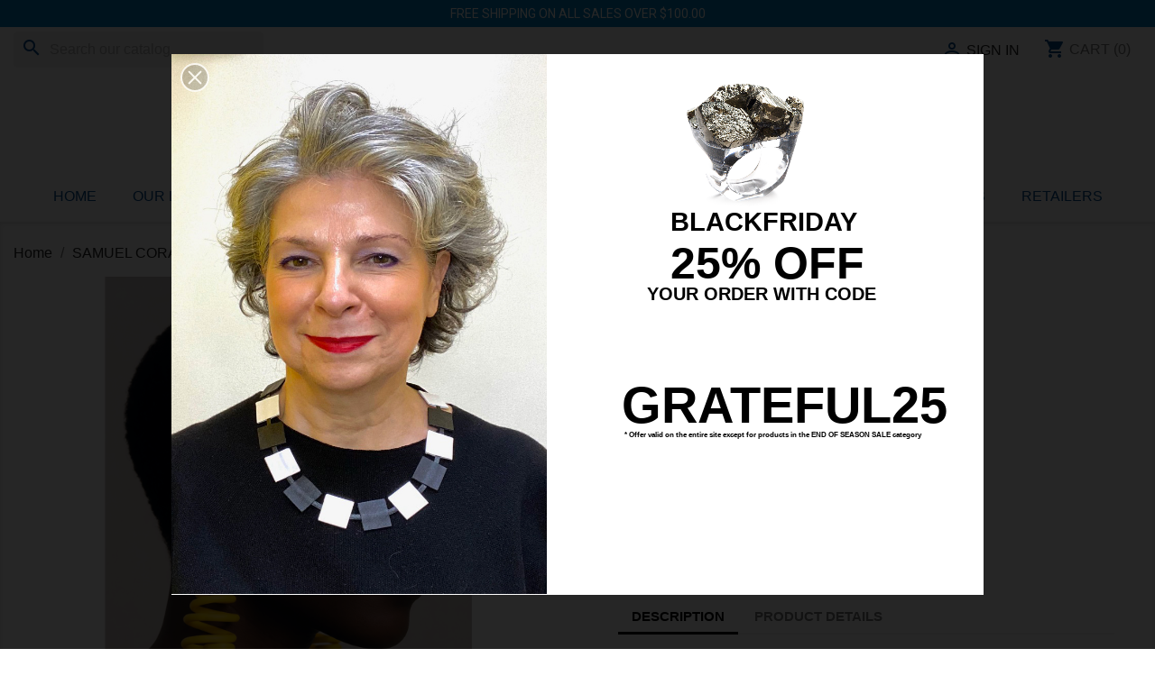

--- FILE ---
content_type: text/html; charset=utf-8
request_url: https://www.boutique.nikaia.com/samuel-coraux-s-earrings/1905-sc-spring-earrings-yellow.html
body_size: 13246
content:
<!doctype html>
<html lang="en">

  <head>
    
      
  <meta charset="utf-8">


  <meta http-equiv="x-ua-compatible" content="ie=edge">



  <link rel="canonical" href="https://www.boutique.nikaia.com/samuel-coraux-s-earrings/1905-sc-spring-earrings-yellow.html">

 <title>SC Spring earrings - yellow   - Nikaia  
</title>
  <meta name="description" content="
  2\&quot; high - SC Spring earrings - yellow  ">
  <meta name="keywords" content="">
        <link rel="canonical" href="https://www.boutique.nikaia.com/samuel-coraux-s-earrings/1905-sc-spring-earrings-yellow.html">
    
        




  <meta name="viewport" content="width=device-width, initial-scale=1">

<script src="https://use.fontawesome.com/c25f34aab1.js"></script>		<link rel="stylesheet" href="https://www.boutique.nikaia.com/themes/classic/assets/cache/theme-9a0c92110.css" media="all">
	
	


        <link rel="preload" href="/modules/creativeelements/views/lib/ceicons/fonts/ceicons.woff2?t6ebnx"
            as="font" type="font/woff2" crossorigin>
                <link rel="preload" href="/modules/creativeelements/views/lib/font-awesome/fonts/fontawesome-webfont.woff2?v=4.7.0"
            as="font" type="font/woff2" crossorigin>
        


  <link rel="icon" type="image/vnd.microsoft.icon" href="https://www.boutique.nikaia.com/img/favicon.ico?1646816407">
  <link rel="shortcut icon" type="image/x-icon" href="https://www.boutique.nikaia.com/img/favicon.ico?1646816407">



  



  

  <script type="text/javascript">
        var LS_Meta = [];
        var adtm_activeLink = {"id":188,"type":"category"};
        var adtm_isToggleMode = false;
        var adtm_menuHamburgerSelector = "#menu-icon, .menu-icon";
        var adtm_stickyOnMobile = false;
        var comment_tab = "3";
        var cpContactToken = "9af507dfc475d392ee9b34ae18afbef0";
        var lgcomments_products_default_display = "3";
        var lgcomments_products_extra_display = "10";
        var module_dir = "\/modules\/lgcomments\/";
        var prestashop = {"cart":{"products":[],"totals":{"total":{"type":"total","label":"Total","amount":0,"value":"$0.00"},"total_including_tax":{"type":"total","label":"Total (tax incl.)","amount":0,"value":"$0.00"},"total_excluding_tax":{"type":"total","label":"Total (tax excl.)","amount":0,"value":"$0.00"}},"subtotals":{"products":{"type":"products","label":"Subtotal","amount":0,"value":"$0.00"},"discounts":null,"shipping":{"type":"shipping","label":"Shipping","amount":0,"value":""},"tax":{"type":"tax","label":"Taxes","amount":0,"value":"$0.00"}},"products_count":0,"summary_string":"0 items","vouchers":{"allowed":1,"added":[]},"discounts":{"0":{"id_cart_rule":"14","id_customer":"0","date_from":"2022-03-09 05:00:00","date_to":"2026-01-01 05:00:00","description":"","quantity":"9924","quantity_per_user":"1","priority":"1","partial_use":"1","code":"WELCOME15","minimum_amount":"0.000000","minimum_amount_tax":"0","minimum_amount_currency":"1","minimum_amount_shipping":"0","country_restriction":"0","carrier_restriction":"0","group_restriction":"1","cart_rule_restriction":"1","product_restriction":"1","shop_restriction":"0","free_shipping":"0","reduction_percent":"15.00","reduction_amount":"0.000000","reduction_tax":"0","reduction_currency":"1","reduction_product":"-2","reduction_exclude_special":"0","gift_product":"0","gift_product_attribute":"0","highlight":"1","active":"1","date_add":"2022-03-09 06:00:01","date_upd":"2025-11-02 15:59:00","id_lang":"1","name":"15% ON YOUR FIRST ORDER","quantity_for_user":1},"2":{"id_cart_rule":"20","id_customer":"0","date_from":"2025-11-06 23:59:00","date_to":"2025-11-30 23:59:00","description":"","quantity":"992","quantity_per_user":"10","priority":"1","partial_use":"0","code":"THANKFUL2025","minimum_amount":"0.000000","minimum_amount_tax":"0","minimum_amount_currency":"1","minimum_amount_shipping":"0","country_restriction":"0","carrier_restriction":"0","group_restriction":"0","cart_rule_restriction":"1","product_restriction":"1","shop_restriction":"0","free_shipping":"0","reduction_percent":"25.00","reduction_amount":"0.000000","reduction_tax":"0","reduction_currency":"1","reduction_product":"-2","reduction_exclude_special":"0","gift_product":"0","gift_product_attribute":"0","highlight":"1","active":"1","date_add":"2025-11-06 13:56:46","date_upd":"2025-11-07 21:24:54","id_lang":"1","name":"BlackFriday 2025 | -25%","quantity_for_user":10}},"minimalPurchase":0,"minimalPurchaseRequired":""},"currency":{"id":1,"name":"US Dollar","iso_code":"USD","iso_code_num":"840","sign":"$"},"customer":{"lastname":null,"firstname":null,"email":null,"birthday":null,"newsletter":null,"newsletter_date_add":null,"optin":null,"website":null,"company":null,"siret":null,"ape":null,"is_logged":false,"gender":{"type":null,"name":null},"addresses":[]},"language":{"name":"English (English)","iso_code":"en","locale":"en-US","language_code":"en-us","is_rtl":"0","date_format_lite":"m\/d\/Y","date_format_full":"m\/d\/Y H:i:s","id":1},"page":{"title":"","canonical":"https:\/\/www.boutique.nikaia.com\/samuel-coraux-s-earrings\/1905-sc-spring-earrings-yellow.html","meta":{"title":"SC Spring earrings - yellow","description":"2\\\" high","keywords":"","robots":"index"},"page_name":"product","body_classes":{"lang-en":true,"lang-rtl":false,"country-US":true,"currency-USD":true,"layout-full-width":true,"page-product":true,"tax-display-disabled":true,"product-id-1905":true,"product-SC Spring earrings - yellow":true,"product-id-category-188":true,"product-id-manufacturer-0":true,"product-id-supplier-0":true,"product-available-for-order":true},"admin_notifications":[]},"shop":{"name":"Nikaia Boutique","logo":"https:\/\/www.boutique.nikaia.com\/img\/boutiquenikaiacom-logo-1646816407.jpg","stores_icon":"https:\/\/www.boutique.nikaia.com\/img\/logo_stores.png","favicon":"https:\/\/www.boutique.nikaia.com\/img\/favicon.ico"},"urls":{"base_url":"https:\/\/www.boutique.nikaia.com\/","current_url":"https:\/\/www.boutique.nikaia.com\/samuel-coraux-s-earrings\/1905-sc-spring-earrings-yellow.html","shop_domain_url":"https:\/\/www.boutique.nikaia.com","img_ps_url":"https:\/\/www.boutique.nikaia.com\/img\/","img_cat_url":"https:\/\/www.boutique.nikaia.com\/img\/c\/","img_lang_url":"https:\/\/www.boutique.nikaia.com\/img\/l\/","img_prod_url":"https:\/\/www.boutique.nikaia.com\/img\/p\/","img_manu_url":"https:\/\/www.boutique.nikaia.com\/img\/m\/","img_sup_url":"https:\/\/www.boutique.nikaia.com\/img\/su\/","img_ship_url":"https:\/\/www.boutique.nikaia.com\/img\/s\/","img_store_url":"https:\/\/www.boutique.nikaia.com\/img\/st\/","img_col_url":"https:\/\/www.boutique.nikaia.com\/img\/co\/","img_url":"https:\/\/www.boutique.nikaia.com\/themes\/classic\/assets\/img\/","css_url":"https:\/\/www.boutique.nikaia.com\/themes\/classic\/assets\/css\/","js_url":"https:\/\/www.boutique.nikaia.com\/themes\/classic\/assets\/js\/","pic_url":"https:\/\/www.boutique.nikaia.com\/upload\/","pages":{"address":"https:\/\/www.boutique.nikaia.com\/address","addresses":"https:\/\/www.boutique.nikaia.com\/addresses","authentication":"https:\/\/www.boutique.nikaia.com\/login","cart":"https:\/\/www.boutique.nikaia.com\/cart","category":"https:\/\/www.boutique.nikaia.com\/index.php?controller=category","cms":"https:\/\/www.boutique.nikaia.com\/index.php?controller=cms","contact":"https:\/\/www.boutique.nikaia.com\/contact-us","discount":"https:\/\/www.boutique.nikaia.com\/discount","guest_tracking":"https:\/\/www.boutique.nikaia.com\/guest-tracking","history":"https:\/\/www.boutique.nikaia.com\/order-history","identity":"https:\/\/www.boutique.nikaia.com\/identity","index":"https:\/\/www.boutique.nikaia.com\/","my_account":"https:\/\/www.boutique.nikaia.com\/my-account","order_confirmation":"https:\/\/www.boutique.nikaia.com\/order-confirmation","order_detail":"https:\/\/www.boutique.nikaia.com\/index.php?controller=order-detail","order_follow":"https:\/\/www.boutique.nikaia.com\/order-follow","order":"https:\/\/www.boutique.nikaia.com\/order","order_return":"https:\/\/www.boutique.nikaia.com\/index.php?controller=order-return","order_slip":"https:\/\/www.boutique.nikaia.com\/credit-slip","pagenotfound":"https:\/\/www.boutique.nikaia.com\/page-not-found","password":"https:\/\/www.boutique.nikaia.com\/password-recovery","pdf_invoice":"https:\/\/www.boutique.nikaia.com\/index.php?controller=pdf-invoice","pdf_order_return":"https:\/\/www.boutique.nikaia.com\/index.php?controller=pdf-order-return","pdf_order_slip":"https:\/\/www.boutique.nikaia.com\/index.php?controller=pdf-order-slip","prices_drop":"https:\/\/www.boutique.nikaia.com\/prices-drop","product":"https:\/\/www.boutique.nikaia.com\/index.php?controller=product","search":"https:\/\/www.boutique.nikaia.com\/search","sitemap":"https:\/\/www.boutique.nikaia.com\/sitemap","stores":"https:\/\/www.boutique.nikaia.com\/stores","supplier":"https:\/\/www.boutique.nikaia.com\/supplier","register":"https:\/\/www.boutique.nikaia.com\/login?create_account=1","order_login":"https:\/\/www.boutique.nikaia.com\/order?login=1"},"alternative_langs":[],"theme_assets":"\/themes\/classic\/assets\/","actions":{"logout":"https:\/\/www.boutique.nikaia.com\/?mylogout="},"no_picture_image":{"bySize":{"small_default":{"url":"https:\/\/www.boutique.nikaia.com\/img\/p\/en-default-small_default.jpg","width":98,"height":98},"cart_default":{"url":"https:\/\/www.boutique.nikaia.com\/img\/p\/en-default-cart_default.jpg","width":125,"height":125},"medium_default":{"url":"https:\/\/www.boutique.nikaia.com\/img\/p\/en-default-medium_default.jpg","width":452,"height":452},"home_default":{"url":"https:\/\/www.boutique.nikaia.com\/img\/p\/en-default-home_default.jpg","width":390,"height":590},"large_default":{"url":"https:\/\/www.boutique.nikaia.com\/img\/p\/en-default-large_default.jpg","width":800,"height":800}},"small":{"url":"https:\/\/www.boutique.nikaia.com\/img\/p\/en-default-small_default.jpg","width":98,"height":98},"medium":{"url":"https:\/\/www.boutique.nikaia.com\/img\/p\/en-default-medium_default.jpg","width":452,"height":452},"large":{"url":"https:\/\/www.boutique.nikaia.com\/img\/p\/en-default-large_default.jpg","width":800,"height":800},"legend":""}},"configuration":{"display_taxes_label":false,"display_prices_tax_incl":false,"is_catalog":false,"show_prices":true,"opt_in":{"partner":false},"quantity_discount":{"type":"discount","label":"Unit discount"},"voucher_enabled":1,"return_enabled":0},"field_required":[],"breadcrumb":{"links":[{"title":"Home","url":"https:\/\/www.boutique.nikaia.com\/"},{"title":"SAMUEL CORAUX","url":"https:\/\/www.boutique.nikaia.com\/6-samuel-coraux"},{"title":"SAMUEL CORAUX'S EARRINGS","url":"https:\/\/www.boutique.nikaia.com\/188-samuel-coraux-s-earrings"},{"title":"SC Spring earrings - yellow","url":"https:\/\/www.boutique.nikaia.com\/samuel-coraux-s-earrings\/1905-sc-spring-earrings-yellow.html"}],"count":4},"link":{"protocol_link":"https:\/\/","protocol_content":"https:\/\/"},"time":1762652676,"static_token":"f3dde3d6221c33b3607562eef9c0ae45","token":"6067c19e9741a40572e53f2c6c550dd3","debug":false};
        var psemailsubscription_subscription = "https:\/\/www.boutique.nikaia.com\/module\/ps_emailsubscription\/subscription";
        var psr_icon_color = "#F19D76";
        var review_controller_link = "https:\/\/www.boutique.nikaia.com\/module\/lgcomments\/reviews";
        var review_controller_name = "index.php?controller=module-lgcomments-reviews";
        var send_successfull_msg = "The review has been correctly sent.";
        var sliderblocks = 4;
        var star_color = "yellow";
        var star_style = "plain";
      </script>



  <meta name="generator" content="Powered by Creative Slider 6.6.9 - Multi-Purpose, Responsive, Parallax, Mobile-Friendly Slider Module for PrestaShop." />
<meta id="cp-meta" name="generator" content="Powered by Creative Popup 1.6.8 - Multi-Purpose, Responsive, Parallax, Mobile-Friendly Popup Module for PrestaShop."><!--[CDATA[
<div class="cp-popup"><form id="cp_3" name="cp_3" class="cp-ps-container fitvidsignore" method="post" action="/4-christina-brampti?page=2&q=Categories-ALL+THE+EARRINGS+by+CHRISTINA+BRAMPTI-ALL+THE+NECKLACES+by+CHRISTINA+BRAMPTI-The+Collection+sorted+by+color%3A+BLACK%5C/RED-The+Collection+sorted+by+color%3A+BLUE+%5C-+TURQUOISE-The+Collection+sorted+by+color%3A+BROWN%2C+BRONZE+%26+GOLD-The+Collection+sorted+by+color%3A+GREEN-The+Collection+sorted+by+color%3A+CHARTREUSE%2C+YELLOW+%26+ORANGE" style="width:900px;height:600px;margin:0 auto;"><div class="cp-slide" data-cp="bgcolor:#ffffff;kenburnsscale:1.2;"><embed src="/modules/creativepopup/views/img/core/skins/noskin/nothumb.png" class="cp-tn" alt="Page thumbnail" /><embed style="top:0px;left:0px;width:416px;height:599px;" class="cp-l" src="https://www.boutique.nikaia.com/img/15_-off.jpg" alt=""><embed style="top:32px;left:570px;width:132px;height:175px;" class="cp-l" src="https://www.boutique.nikaia.com/img/cms/pyrite4.png" alt=""><p style="top:170px;left:553px;font-weight:700;font-size:29px;color:#000000;" class="cp-l">BLACKFRIDAY</p><p style="top:203px;left:553px;font-weight:700;font-size:50px;color:#000000;" class="cp-l">25% OFF</p><div style="top:255px;left:527px;font-weight:700;font-size:20px;color:#000000;line-height:falsepx;" class="cp-l">YOUR ORDER WITH CODE</div><div style="top:357px;left:499px;font-weight:700;font-size:56px;color:#000000;line-height:falsepx;width:299px;height:61px;" class="cp-l">GRATEFUL25</div><p style="top:418px;left:502px;font-weight:700;font-size:8px;color:#000000;" class="cp-l">* Offer valid on the entire site except for products in the END OF SEASON SALE category</p></div></form></div><js>
cpjq("#cp_3").creativePopup({createdWith: '1.6.8', popupVersion: '1.6.8', type: 'popup', skin: 'noskin', popupShowOnTimeout: 1, popupShowOnce: false, popupWidth: 900, popupHeight: 600, repeatDays: 0, skinsPath: '/modules/creativepopup/views/css/core/skins/', plugins: ["popup"]});
</js>
]]-->

    <meta id="js-rcpgtm-tracking-config" data-tracking-data="%7B%22gtm%22%3A%7B%22tracking_id%22%3A%22GTM-K9HQC3C%22%2C%22is_disable_tracking%22%3Afalse%7D%2C%22gua%22%3A%7B%22tracking_id%22%3A%22%22%2C%22site_speed_sample_rate%22%3A1%2C%22is_data_import%22%3Afalse%2C%22is_anonymize_ip%22%3Afalse%2C%22is_user_id%22%3Afalse%2C%22is_link_attribution%22%3Afalse%2C%22cross_domain_list%22%3A%5B%5D%2C%22dimensions%22%3A%7B%22ecomm_prodid%22%3A1%2C%22ecomm_pagetype%22%3A2%2C%22ecomm_totalvalue%22%3A3%2C%22dynx_itemid%22%3A4%2C%22dynx_itemid2%22%3A5%2C%22dynx_pagetype%22%3A6%2C%22dynx_totalvalue%22%3A7%7D%7D%2C%22ga4%22%3A%7B%22tracking_id%22%3A%22G-WKHRCSPFYN%22%2C%22is_data_import%22%3Afalse%7D%2C%22gads%22%3A%7B%22tracking_id%22%3A%22%22%2C%22merchant_id%22%3A%22%22%2C%22conversion_labels%22%3A%7B%22create_account%22%3A%22%22%2C%22product_view%22%3A%22%22%2C%22add_to_cart%22%3A%22%22%2C%22begin_checkout%22%3A%22%22%2C%22purchase%22%3A%22%22%7D%7D%2C%22gfeeds%22%3A%7B%22retail%22%3A%7B%22is_enabled%22%3Afalse%2C%22prefix%22%3A%22%22%2C%22variant%22%3A%22%22%7D%2C%22custom%22%3A%7B%22is_enabled%22%3Afalse%2C%22is_id2%22%3Afalse%2C%22prefix%22%3A%22%22%2C%22variant%22%3A%22%22%7D%7D%2C%22optimize%22%3A%7B%22tracking_id%22%3A%22%22%2C%22is_async%22%3Afalse%2C%22hiding_class_name%22%3A%22optimize-loading%22%2C%22hiding_timeout%22%3A3000%7D%2C%22bing%22%3A%7B%22tracking_id%22%3A%22%22%2C%22feed_prefix%22%3A%22%22%2C%22feed_variant%22%3A%22%22%7D%2C%22facebook%22%3A%7B%22tracking_id%22%3A%22%22%2C%22feed_prefix%22%3A%22%22%2C%22feed_variant%22%3A%22%22%7D%2C%22twitter%22%3A%7B%22tracking_id%22%3A%22%22%7D%2C%22criteo%22%3A%7B%22tracking_id%22%3A%22%22%2C%22feed_prefix%22%3A%22%22%2C%22feed_variant%22%3A%22%22%7D%2C%22context%22%3A%7B%22browser%22%3A%7B%22device_type%22%3A1%7D%2C%22localization%22%3A%7B%22id_country%22%3A21%2C%22country_code%22%3A%22US%22%2C%22id_currency%22%3A1%2C%22currency_code%22%3A%22USD%22%2C%22id_lang%22%3A1%2C%22lang_code%22%3A%22en%22%7D%2C%22page%22%3A%7B%22controller_name%22%3A%22product%22%2C%22products_per_page%22%3A50%2C%22category%22%3A%5B%5D%2C%22search_term%22%3A%22%22%7D%2C%22shop%22%3A%7B%22id_shop%22%3A1%2C%22shop_name%22%3A%22boutique.nikaia.com%22%7D%2C%22tracking_module%22%3A%7B%22module_name%22%3A%22rcpgtagmanager%22%2C%22checkout_module%22%3A%7B%22module%22%3A%22default%22%2C%22controller%22%3A%22order%22%7D%2C%22service_version%22%3A%2217%22%2C%22token%22%3A%22b5c20a0c68636dd5ec128edfc979844a%22%7D%2C%22user%22%3A%5B%5D%7D%7D">
    <script data-keepinline="true" src="/modules/rcpgtagmanager/views/js/hook/trackingClient.bundle.js" async></script>




    
  <meta property="og:type" content="product">
  <meta property="og:url" content="https://www.boutique.nikaia.com/samuel-coraux-s-earrings/1905-sc-spring-earrings-yellow.html">
  <meta property="og:title" content="SC Spring earrings - yellow">
  <meta property="og:site_name" content="Nikaia Boutique">
  <meta property="og:description" content="2\&quot; high">
  <meta property="og:image" content="https://www.boutique.nikaia.com/17800-large_default/sc-spring-earrings-yellow.jpg">
      <meta property="product:pretax_price:amount" content="50">
    <meta property="product:pretax_price:currency" content="USD">
    <meta property="product:price:amount" content="50">
    <meta property="product:price:currency" content="USD">
    
  </head>

  <body id="product" class="lang-en country-us currency-usd layout-full-width page-product tax-display-disabled product-id-1905 product-sc-spring-earrings-yellow product-id-category-188 product-id-manufacturer-0 product-id-supplier-0 product-available-for-order elementor-page elementor-page-1905030101">

    
      
    

    <main>
      
              

      <header id="header">
        
          
  <div class="header-banner">
    

<link href="https://fonts.googleapis.com/css?family=Roboto" rel="stylesheet" type="text/css" media="all">

<link href="https://fonts.googleapis.com/css?family=Hind" rel="stylesheet" type="text/css" media="all">

<link href="https://fonts.googleapis.com/css?family=Maven+Pro" rel="stylesheet" type="text/css" media="all">

<link href="https://fonts.googleapis.com/css?family=Noto+Serif" rel="stylesheet" type="text/css" media="all">

<link href="https://fonts.googleapis.com/css?family=Bitter" rel="stylesheet" type="text/css" media="all">

<link href="https://fonts.googleapis.com/css?family=Forum" rel="stylesheet" type="text/css" media="all">





<div id="ps_banner_ajax">



	

<div id="ps_topbanner_wrapper">

	Free shipping on all sales over $100.00



	


	


</div>



<style>


	header .banner {

		background-color: #0182c6;

	}



	#ps_topbanner_wrapper {

		width: 100%;

		left: 0;

		z-index: 999;

		top: 0;



		height: 30px;

		line-height: 30px;

		background-color: #0182c6;

		font-size: 14px;

		color: #FFFFFF;



		text-align: center;



		
			font-family: 'Roboto', sans-serif;

		
	}



    @media only screen and (max-width:320px) {

        #ps_topbanner_wrapper { font-size: .9em }

    }



	


</style>


    <script>

        window.topBanner = {

            cta_link: '',

            token: '15814518596229b6f3aefa78.04026332',

            front_controller: 'https://www.boutique.nikaia.com/module/topbanner/FrontAjaxTopbanner'

        };

    </script>





</div>


  </div>



  <nav class="header-nav">
    <div class="container">
      <div class="row">
        <div class="hidden-sm-down">
          <div class="col-md-5 col-xs-12">
            <div id="search_widget" class="search-widgets" data-search-controller-url="//www.boutique.nikaia.com/search">
  <form method="get" action="//www.boutique.nikaia.com/search">
    <input type="hidden" name="controller" value="search">
    <i class="material-icons search" aria-hidden="true">search</i>
    <input type="text" name="s" value="" placeholder="Search our catalog" aria-label="Search">
    <i class="material-icons clear" aria-hidden="true">clear</i>
  </form>
</div>

          </div>
          <div class="col-md-7 right-nav">
              <div id="_desktop_user_info">
  <div class="user-info">
          <a
        href="https://www.boutique.nikaia.com/my-account"
        title="Log in to your customer account"
        
      >
        <i class="material-icons">&#xE7FF;</i>
        <span class="hidden-sm-down">Sign in</span>
      </a>
      </div>
</div>
<div id="_desktop_cart">
  <div class="blockcart cart-preview inactive" data-refresh-url="//www.boutique.nikaia.com/module/ps_shoppingcart/ajax">
    <div class="header">
              <i class="material-icons shopping-cart">shopping_cart</i>
        <span class="hidden-sm-down">Cart</span>
        <span class="cart-products-count">(0)</span>
          </div>
  </div>
</div>

          </div>
        </div>
        <div class="hidden-md-up text-sm-center mobile">
          <div class="float-xs-left" id="menu-icon">
            <i class="material-icons d-inline">&#xE5D2;</i>
          </div>
          <div class="float-xs-right" id="_mobile_cart"></div>
          <div class="float-xs-right" id="_mobile_user_info"></div>
          <div class="top-logo" id="_mobile_logo"></div>
          <div class="clearfix"></div>
        </div>
      </div>
    </div>
  </nav>



  <div class="header-top">
    <div class="container">
       <div class="row">
        <div class="col-md-12 hidden-sm-down" id="_desktop_logo">
          
                             <a href="https://www.boutique.nikaia.com/">
                  <img class="logo img-responsive" src="https://www.boutique.nikaia.com/img/boutiquenikaiacom-logo-1646816407.jpg" alt="Nikaia Boutique">
                </a>
                     
        </div>
         <div class="header-top-right col-md-10 col-sm-12 position-static hidden-md-up">
          
        </div> 
      </div>
      <div id="mobile_top_menu_wrapper" class="row hidden-md-up" style="display:none;">
        <div class="js-top-menu mobile" id="_mobile_top_menu"></div>
        <div class="js-top-menu-bottom">
          <div id="_mobile_currency_selector"></div>
          <div id="_mobile_language_selector"></div>
          <div id="_mobile_contact_link"></div>
        </div>
      </div>
    </div>
  </div>
  <!-- MODULE PM_AdvancedTopMenu || Presta-Module.com -->
<div id="_desktop_top_menu" class="adtm_menu_container container-fluid">
	<div id="adtm_menu" data-open-method="1" data-sticky="1" class="" data-active-id="2" data-active-type="category">
		<div id="adtm_menu_inner" class="clearfix advtm_open_on_hover">
			<ul id="menu">
								<li class="li-niveau1 advtm_menu_toggle">
					<a class="a-niveau1 adtm_toggle_menu_button"><span class="advtm_menu_span adtm_toggle_menu_button_text">Menu</span></a>
				</li>
																		
																																	<li class="li-niveau1 advtm_menu_1 menuHaveNoMobileSubMenu">
													<a href="https://boutique.nikaia.com/" title="Home"  class=" a-niveau1" ><span class="advtm_menu_span advtm_menu_span_1">Home</span></a>																</li>
																			
																																																								<li class="li-niveau1 advtm_menu_2 sub">
													<a href="#" title="Our lines"  class="adtm_unclickable a-niveau1" ><span class="advtm_menu_span advtm_menu_span_2">Our lines</span></a>																	<div class="adtm_sub">
													<table class="columnWrapTable">
							<tr>
																							
																<td class="adtm_column_wrap_td advtm_column_wrap_td_1">
									<div class="adtm_column_wrap advtm_column_wrap_1">
																			<div class="adtm_column_wrap_sizer">&nbsp;</div>
																																																												<div class="adtm_column adtm_column_1">
																																		<span class="column_wrap_title">
																									<a href="https://www.boutique.nikaia.com/4-christina-brampti" title="CHRISTINA BRAMPTI"  class=""  data-type="category" data-id="4">CHRISTINA BRAMPTI</a>																							</span>
																																																									</div>
																																																																																	<div class="adtm_column adtm_column_2">
																																		<span class="column_wrap_title">
																									<a href="https://www.boutique.nikaia.com/282-lydia-bremer-dutch-jewelry" title="LYDIA BREMER DUTCH JEWELRY"  class=""  data-type="category" data-id="282">LYDIA BREMER DUTCH JEWELRY</a>																							</span>
																																																									</div>
																																																																																	<div class="adtm_column adtm_column_4">
																																		<span class="column_wrap_title">
																									<a href="https://www.boutique.nikaia.com/271-nat-s-favorite-designs" title="NAT'S FAVORITE DESIGNS"  class=""  data-type="category" data-id="271">NAT'S FAVORITE DESIGNS</a>																							</span>
																																																									</div>
																																																																																	<div class="adtm_column adtm_column_17">
																																		<span class="column_wrap_title">
																									<a href="https://www.boutique.nikaia.com/361-dora-haralambaki" title="DORA HARALAMBAKI"  class=""  data-type="category" data-id="361">DORA HARALAMBAKI</a>																							</span>
																																																									</div>
																																																</div>
								</td>
																															
																<td class="adtm_column_wrap_td advtm_column_wrap_td_2">
									<div class="adtm_column_wrap advtm_column_wrap_2">
																			<div class="adtm_column_wrap_sizer">&nbsp;</div>
																																																												<div class="adtm_column adtm_column_5">
																																		<span class="column_wrap_title">
																									<a href="https://www.boutique.nikaia.com/6-samuel-coraux" title="SAMUEL CORAUX"  class=""  data-type="category" data-id="6">SAMUEL CORAUX</a>																							</span>
																																																									</div>
																																																																																	<div class="adtm_column adtm_column_20">
																																		<span class="column_wrap_title">
																									<a href="https://www.boutique.nikaia.com/392-francine-bramli-paris" title="FRANCINE BRAMLI PARIS"  class=""  data-type="category" data-id="392">FRANCINE BRAMLI PARIS</a>																							</span>
																																																									</div>
																																																																																	<div class="adtm_column adtm_column_6">
																																		<span class="column_wrap_title">
																									<a href="https://www.boutique.nikaia.com/8-sandrine-giraud-creations" title="SANDRINE GIRAUD CREATIONS"  class=""  data-type="category" data-id="8">SANDRINE GIRAUD CREATIONS</a>																							</span>
																																																									</div>
																																																																																	<div class="adtm_column adtm_column_8">
																																		<span class="column_wrap_title">
																									<a href="https://www.boutique.nikaia.com/10-just-in-the-latest-designs" title="JUST IN - THE LATEST DESIGNS"  class=""  data-type="category" data-id="10">JUST IN - THE LATEST DESIGNS</a>																							</span>
																																																									</div>
																																																																																	<div class="adtm_column adtm_column_16">
																																		<span class="column_wrap_title">
																									<a href="https://www.boutique.nikaia.com/320-iskin-jewelry" title="ISKIN JEWELRY"  class=""  data-type="category" data-id="320">ISKIN JEWELRY</a>																							</span>
																																																									</div>
																																																</div>
								</td>
																															
																<td class="adtm_column_wrap_td advtm_column_wrap_td_3">
									<div class="adtm_column_wrap advtm_column_wrap_3">
																			<div class="adtm_column_wrap_sizer">&nbsp;</div>
																																																												<div class="adtm_column adtm_column_9">
																																		<span class="column_wrap_title">
																									<a href="https://www.boutique.nikaia.com/5-laurent-guillot-lucite" title="LAURENT GUILLOT LUCITE"  class=""  data-type="category" data-id="5">LAURENT GUILLOT LUCITE</a>																							</span>
																																																									</div>
																																																																																	<div class="adtm_column adtm_column_11">
																																		<span class="column_wrap_title">
																									<a href="https://www.boutique.nikaia.com/7-thierry-joo-enamel" title="THIERRY JOO ENAMEL"  class=""  data-type="category" data-id="7">THIERRY JOO ENAMEL</a>																							</span>
																																																									</div>
																																																																																	<div class="adtm_column adtm_column_18">
																																		<span class="column_wrap_title">
																									<a href="https://www.boutique.nikaia.com/376-peneloppe-the-other-lucite-collection-from-modena" title="PENELOPPE"  class=""  data-type="category" data-id="376">PENELOPPE</a>																							</span>
																																																									</div>
																																																																																	<div class="adtm_column adtm_column_19">
																																		<span class="column_wrap_title">
																									<a href="https://www.boutique.nikaia.com/382-7pm-leather-jewelry" title="7PM LEATHER JEWELRY"  class=""  data-type="category" data-id="382">7PM LEATHER JEWELRY</a>																							</span>
																																																									</div>
																																																</div>
								</td>
																															
																<td class="adtm_column_wrap_td advtm_column_wrap_td_4">
									<div class="adtm_column_wrap advtm_column_wrap_4">
																			<div class="adtm_column_wrap_sizer">&nbsp;</div>
																																																												<div class="adtm_column adtm_column_13">
																																		<span class="column_wrap_title">
																									<a href="https://www.boutique.nikaia.com/281-tzuri-gueta-silicone-jewelry" title="TZURI GUETA SILICONE JEWELRY"  class=""  data-type="category" data-id="281">TZURI GUETA SILICONE JEWELRY</a>																							</span>
																																																									</div>
																																																																																	<div class="adtm_column adtm_column_14">
																																		<span class="column_wrap_title">
																									<a href="https://www.boutique.nikaia.com/270-nikaia-s-private-label-ring-collection" title="NIKAIA'S PRIVATE LABEL RING COLLECTION"  class=""  data-type="category" data-id="270">NIKAIA'S PRIVATE LABEL RING COLLECTION</a>																							</span>
																																																									</div>
																																																																																	<div class="adtm_column adtm_column_15">
																																		<span class="column_wrap_title">
																									<a href="https://www.boutique.nikaia.com/225-great-deals-special-feature-gift-certificates" title="GREAT DEALS, SPECIAL FEATURE, &amp; GIFT CERTIFICATES"  class=""  data-type="category" data-id="225">GREAT DEALS, SPECIAL FEATURE, &amp; GIFT CERTIFICATES</a>																							</span>
																																																									</div>
																																																</div>
								</td>
																						</tr>
						</table>
												</div>
										</li>
																			
																																	<li class="li-niveau1 advtm_menu_3 menuHaveNoMobileSubMenu">
													<a href="https://www.boutique.nikaia.com/module/lgcomments/reviews" title="CUSTOMER REVIEWS"  class=" a-niveau1" ><span class="advtm_menu_span advtm_menu_span_3">CUSTOMER REVIEWS</span></a>																</li>
																			
																																	<li class="li-niveau1 advtm_menu_8 menuHaveNoMobileSubMenu">
													<a href="https://www.boutique.nikaia.com/233-end-of-season-sale" title="END OF SEASON SALE"  class=" a-niveau1"  data-type="category" data-id="233"><span class="advtm_menu_span advtm_menu_span_8">END OF SEASON SALE</span></a>																</li>
																			
																																	<li class="li-niveau1 advtm_menu_6 menuHaveNoMobileSubMenu">
													<a href="https://www.boutique.nikaia.com/content/9-wall-of-femmes" title="WALL OF FEMMES"  class=" a-niveau1"  data-type="cms" data-id="9"><span class="advtm_menu_span advtm_menu_span_6">WALL OF FEMMES</span></a>																</li>
																			
																																	<li class="li-niveau1 advtm_menu_5 menuHaveNoMobileSubMenu">
													<a href="https://www.boutique.nikaia.com/271-nat-s-favorite-designs" title="NAT'S FAVORITE DESIGNS"  class=" a-niveau1"  data-type="category" data-id="271"><span class="advtm_menu_span advtm_menu_span_5">NAT'S FAVORITE DESIGNS</span></a>																</li>
																			
																																	<li class="li-niveau1 advtm_menu_7 menuHaveNoMobileSubMenu">
													<a href="https://store.nikaia.com/" title="RETAILERS"  class=" a-niveau1" ><span class="advtm_menu_span advtm_menu_span_7">RETAILERS</span></a>																</li>
												</ul>
		</div>
	</div>
</div>
<!-- /MODULE PM_AdvancedTopMenu || Presta-Module.com -->


        
      </header>

      
        
<aside id="notifications">
  <div class="container">
    
    
    
      </div>
</aside>
      

      <section id="wrapper">
        
        <div class="container">
          
            <nav data-depth="4" class="breadcrumb hidden-sm-down">
  <ol itemscope itemtype="http://schema.org/BreadcrumbList">
    
              
          <li itemprop="itemListElement" itemscope itemtype="http://schema.org/ListItem">
            <a itemprop="item" href="https://www.boutique.nikaia.com/">
              <span itemprop="name">Home</span>
            </a>
            <meta itemprop="position" content="1">
          </li>
        
              
          <li itemprop="itemListElement" itemscope itemtype="http://schema.org/ListItem">
            <a itemprop="item" href="https://www.boutique.nikaia.com/6-samuel-coraux">
              <span itemprop="name">SAMUEL CORAUX</span>
            </a>
            <meta itemprop="position" content="2">
          </li>
        
              
          <li itemprop="itemListElement" itemscope itemtype="http://schema.org/ListItem">
            <a itemprop="item" href="https://www.boutique.nikaia.com/188-samuel-coraux-s-earrings">
              <span itemprop="name">SAMUEL CORAUX&#039;S EARRINGS</span>
            </a>
            <meta itemprop="position" content="3">
          </li>
        
              
          <li itemprop="itemListElement" itemscope itemtype="http://schema.org/ListItem">
            <a itemprop="item" href="https://www.boutique.nikaia.com/samuel-coraux-s-earrings/1905-sc-spring-earrings-yellow.html">
              <span itemprop="name">SC Spring earrings - yellow</span>
            </a>
            <meta itemprop="position" content="4">
          </li>
        
          
  </ol>
</nav>
          

          

          
  <div id="content-wrapper">
    
    

  <section id="main" itemscope itemtype="https://schema.org/Product">
    <meta itemprop="url" content="https://www.boutique.nikaia.com/samuel-coraux-s-earrings/1905-sc-spring-earrings-yellow.html">

    <div class="row">
      <div class="col-md-6">
        
          <section class="page-content" id="content">
            
              <!-- @todo: use include file='catalog/_partials/product-flags.tpl'} -->
              
                <ul class="product-flags">
                                  </ul>
              

              
                <div class="images-container">
  
    <div class="product-cover">
              <img class="js-qv-product-cover" src="https://www.boutique.nikaia.com/17800-large_default/sc-spring-earrings-yellow.jpg" alt="" title="" style="width:100%;" itemprop="image">
        <div class="layer hidden-sm-down" data-toggle="modal" data-target="#product-modal">
          <i class="material-icons zoom-in">&#xE8FF;</i>
        </div>
          </div>
  

  
    <div class="js-qv-mask mask">
      <ul class="product-images js-qv-product-images">
                  <li class="thumb-container">
            <img
              class="thumb js-thumb "
              data-image-medium-src="https://www.boutique.nikaia.com/2021-medium_default/sc-spring-earrings-yellow.jpg"
              data-image-large-src="https://www.boutique.nikaia.com/2021-large_default/sc-spring-earrings-yellow.jpg"
              src="https://www.boutique.nikaia.com/2021-home_default/sc-spring-earrings-yellow.jpg"
              alt=""
              title=""
              width="100"
              itemprop="image"
            >
          </li>
                  <li class="thumb-container">
            <img
              class="thumb js-thumb  selected "
              data-image-medium-src="https://www.boutique.nikaia.com/17800-medium_default/sc-spring-earrings-yellow.jpg"
              data-image-large-src="https://www.boutique.nikaia.com/17800-large_default/sc-spring-earrings-yellow.jpg"
              src="https://www.boutique.nikaia.com/17800-home_default/sc-spring-earrings-yellow.jpg"
              alt=""
              title=""
              width="100"
              itemprop="image"
            >
          </li>
              </ul>
    </div>
  
</div>

              
              <div class="scroll-box-arrows">
                <i class="material-icons left">&#xE314;</i>
                <i class="material-icons right">&#xE315;</i>
              </div>

            
          </section>
        
        </div>
        <div class="col-md-6">
          
            
              <h1 class="h1" itemprop="name">SC Spring earrings - yellow</h1>
            
          
          
              <div class="product-prices">
    
          

    
      <div
        class="product-price h5 "
        itemprop="offers"
        itemscope
        itemtype="https://schema.org/Offer"
      >
        <link itemprop="availability" href="https://schema.org/InStock"/>
        <meta itemprop="priceCurrency" content="USD">

        <div class="current-price">
          <span itemprop="price" content="50">$50.00</span>

                  </div>

        
                  
      </div>
    

    
          

    
          

    
          

    

    <div class="tax-shipping-delivery-label">
            
      
                        </div>
  </div>
          

          <div class="product-information">
            
              <div id="product-description-short-1905" itemprop="description"><p>2\" high</p></div>
            

            
            <div class="product-actions">
              
                <form action="https://www.boutique.nikaia.com/cart" method="post" id="add-to-cart-or-refresh">
                  <input type="hidden" name="token" value="f3dde3d6221c33b3607562eef9c0ae45">
                  <input type="hidden" name="id_product" value="1905" id="product_page_product_id">
                  <input type="hidden" name="id_customization" value="0" id="product_customization_id">

                  
                    <div class="product-variants">
  </div>
                  

                  
                                      

                  
                    <section class="product-discounts">
  </section>
                  

                  
                    <div class="product-add-to-cart">
      <span class="control-label">Quantity</span>

    
      <div class="product-quantity clearfix">
        <div class="qty">
          <input
            type="number"
            name="qty"
            id="quantity_wanted"
            value="1"
            class="input-group"
            min="1"
            aria-label="Quantity"
          >
        </div>

        <div class="add">
          <button
            class="btn btn-primary add-to-cart"
            data-button-action="add-to-cart"
            type="submit"
                      >
            <i class="material-icons shopping-cart">&#xE547;</i>
            Add to cart
          </button>
        </div>

        
      </div>
    

    
      <span id="product-availability">
              </span>
    

    
      <p class="product-minimal-quantity">
              </p>
    
  </div>
                  

                  
                    <div class="product-additional-info">
  

      <div class="social-sharing">
      <span>Share</span>
      <ul>
                  <li class="facebook icon-gray"><a href="https://www.facebook.com/sharer.php?u=https%3A%2F%2Fwww.boutique.nikaia.com%2Fsamuel-coraux-s-earrings%2F1905-sc-spring-earrings-yellow.html" class="text-hide" title="Share" target="_blank">Share</a></li>
                  <li class="twitter icon-gray"><a href="https://twitter.com/intent/tweet?text=SC+Spring+earrings+-+yellow https%3A%2F%2Fwww.boutique.nikaia.com%2Fsamuel-coraux-s-earrings%2F1905-sc-spring-earrings-yellow.html" class="text-hide" title="Tweet" target="_blank">Tweet</a></li>
                  <li class="pinterest icon-gray"><a href="https://www.pinterest.com/pin/create/button/?url=https%3A%2F%2Fwww.boutique.nikaia.com%2Fsamuel-coraux-s-earrings%2F1905-sc-spring-earrings-yellow.html/&amp;media=https%3A%2F%2Fwww.boutique.nikaia.com%2F17800%2Fsc-spring-earrings-yellow.jpg&amp;description=SC+Spring+earrings+-+yellow" class="text-hide" title="Pinterest" target="_blank">Pinterest</a></li>
              </ul>
    </div>
  

</div>
                  

                                    
                </form>
              

            </div>

            
              
            

            
              <div class="tabs">
                <ul class="nav nav-tabs" role="tablist">
                                      <li class="nav-item">
                       <a
                         class="nav-link active"
                         data-toggle="tab"
                         href="#description"
                         role="tab"
                         aria-controls="description"
                          aria-selected="true">Description</a>
                    </li>
                                    <li class="nav-item">
                    <a
                      class="nav-link"
                      data-toggle="tab"
                      href="#product-details"
                      role="tab"
                      aria-controls="product-details"
                      >Product Details</a>
                  </li>
                                                    </ul>

                <div class="tab-content" id="tab-content">
                 <div class="tab-pane fade in active" id="description" role="tabpanel">
                   
                     <div class="product-description"><p>Spiral coiled rubber "cone" earrings</p>
<p>Size varies, approximately 2" high from base of French hook</p>
<p>1/8" diameter coiled rubber tube</p></div>
                   
                 </div>

                 
                   <div class="tab-pane fade"
     id="product-details"
     data-product="{&quot;id_shop_default&quot;:&quot;1&quot;,&quot;id_manufacturer&quot;:&quot;0&quot;,&quot;id_supplier&quot;:&quot;0&quot;,&quot;reference&quot;:&quot;&quot;,&quot;is_virtual&quot;:&quot;0&quot;,&quot;delivery_in_stock&quot;:&quot;&quot;,&quot;delivery_out_stock&quot;:&quot;&quot;,&quot;id_category_default&quot;:&quot;188&quot;,&quot;on_sale&quot;:&quot;0&quot;,&quot;online_only&quot;:&quot;0&quot;,&quot;ecotax&quot;:0,&quot;minimal_quantity&quot;:&quot;1&quot;,&quot;low_stock_threshold&quot;:null,&quot;low_stock_alert&quot;:&quot;0&quot;,&quot;price&quot;:&quot;$50.00&quot;,&quot;unity&quot;:&quot;&quot;,&quot;unit_price_ratio&quot;:&quot;0.000000&quot;,&quot;additional_shipping_cost&quot;:&quot;0.000000&quot;,&quot;customizable&quot;:&quot;0&quot;,&quot;text_fields&quot;:&quot;0&quot;,&quot;uploadable_files&quot;:&quot;0&quot;,&quot;redirect_type&quot;:&quot;301-category&quot;,&quot;id_type_redirected&quot;:&quot;0&quot;,&quot;available_for_order&quot;:&quot;1&quot;,&quot;available_date&quot;:&quot;0000-00-00&quot;,&quot;show_condition&quot;:&quot;0&quot;,&quot;condition&quot;:&quot;new&quot;,&quot;show_price&quot;:&quot;1&quot;,&quot;indexed&quot;:&quot;1&quot;,&quot;visibility&quot;:&quot;both&quot;,&quot;cache_default_attribute&quot;:&quot;0&quot;,&quot;advanced_stock_management&quot;:&quot;0&quot;,&quot;date_add&quot;:&quot;2019-08-17 01:55:40&quot;,&quot;date_upd&quot;:&quot;2025-11-06 11:18:12&quot;,&quot;pack_stock_type&quot;:&quot;0&quot;,&quot;meta_description&quot;:&quot;&quot;,&quot;meta_keywords&quot;:&quot;&quot;,&quot;meta_title&quot;:&quot;&quot;,&quot;link_rewrite&quot;:&quot;sc-spring-earrings-yellow&quot;,&quot;name&quot;:&quot;SC Spring earrings - yellow&quot;,&quot;description&quot;:&quot;&lt;p&gt;Spiral coiled rubber \&quot;cone\&quot; earrings&lt;\/p&gt;\n&lt;p&gt;Size varies, approximately 2\&quot; high from base of French hook&lt;\/p&gt;\n&lt;p&gt;1\/8\&quot; diameter coiled rubber tube&lt;\/p&gt;&quot;,&quot;description_short&quot;:&quot;&lt;p&gt;2\\\&quot; high&lt;\/p&gt;&quot;,&quot;available_now&quot;:&quot;&quot;,&quot;available_later&quot;:&quot;&quot;,&quot;id&quot;:1905,&quot;id_product&quot;:1905,&quot;out_of_stock&quot;:0,&quot;new&quot;:0,&quot;id_product_attribute&quot;:&quot;0&quot;,&quot;quantity_wanted&quot;:1,&quot;extraContent&quot;:[],&quot;allow_oosp&quot;:true,&quot;category&quot;:&quot;samuel-coraux-s-earrings&quot;,&quot;category_name&quot;:&quot;SAMUEL CORAUX&#039;S EARRINGS&quot;,&quot;link&quot;:&quot;https:\/\/www.boutique.nikaia.com\/samuel-coraux-s-earrings\/1905-sc-spring-earrings-yellow.html&quot;,&quot;attribute_price&quot;:0,&quot;price_tax_exc&quot;:50,&quot;price_without_reduction&quot;:50,&quot;reduction&quot;:0,&quot;specific_prices&quot;:[],&quot;quantity&quot;:80,&quot;quantity_all_versions&quot;:80,&quot;id_image&quot;:&quot;en-default&quot;,&quot;features&quot;:[],&quot;attachments&quot;:[],&quot;virtual&quot;:0,&quot;pack&quot;:0,&quot;packItems&quot;:[],&quot;nopackprice&quot;:0,&quot;customization_required&quot;:false,&quot;rate&quot;:0,&quot;tax_name&quot;:&quot;&quot;,&quot;ecotax_rate&quot;:0,&quot;unit_price&quot;:&quot;&quot;,&quot;customizations&quot;:{&quot;fields&quot;:[]},&quot;id_customization&quot;:0,&quot;is_customizable&quot;:false,&quot;show_quantities&quot;:false,&quot;quantity_label&quot;:&quot;Items&quot;,&quot;quantity_discounts&quot;:[],&quot;customer_group_discount&quot;:0,&quot;images&quot;:[{&quot;bySize&quot;:{&quot;small_default&quot;:{&quot;url&quot;:&quot;https:\/\/www.boutique.nikaia.com\/2021-small_default\/sc-spring-earrings-yellow.jpg&quot;,&quot;width&quot;:98,&quot;height&quot;:98},&quot;cart_default&quot;:{&quot;url&quot;:&quot;https:\/\/www.boutique.nikaia.com\/2021-cart_default\/sc-spring-earrings-yellow.jpg&quot;,&quot;width&quot;:125,&quot;height&quot;:125},&quot;medium_default&quot;:{&quot;url&quot;:&quot;https:\/\/www.boutique.nikaia.com\/2021-medium_default\/sc-spring-earrings-yellow.jpg&quot;,&quot;width&quot;:452,&quot;height&quot;:452},&quot;home_default&quot;:{&quot;url&quot;:&quot;https:\/\/www.boutique.nikaia.com\/2021-home_default\/sc-spring-earrings-yellow.jpg&quot;,&quot;width&quot;:390,&quot;height&quot;:590},&quot;large_default&quot;:{&quot;url&quot;:&quot;https:\/\/www.boutique.nikaia.com\/2021-large_default\/sc-spring-earrings-yellow.jpg&quot;,&quot;width&quot;:800,&quot;height&quot;:800}},&quot;small&quot;:{&quot;url&quot;:&quot;https:\/\/www.boutique.nikaia.com\/2021-small_default\/sc-spring-earrings-yellow.jpg&quot;,&quot;width&quot;:98,&quot;height&quot;:98},&quot;medium&quot;:{&quot;url&quot;:&quot;https:\/\/www.boutique.nikaia.com\/2021-medium_default\/sc-spring-earrings-yellow.jpg&quot;,&quot;width&quot;:452,&quot;height&quot;:452},&quot;large&quot;:{&quot;url&quot;:&quot;https:\/\/www.boutique.nikaia.com\/2021-large_default\/sc-spring-earrings-yellow.jpg&quot;,&quot;width&quot;:800,&quot;height&quot;:800},&quot;legend&quot;:&quot;&quot;,&quot;id_image&quot;:&quot;2021&quot;,&quot;cover&quot;:null,&quot;position&quot;:&quot;1&quot;,&quot;associatedVariants&quot;:[]},{&quot;bySize&quot;:{&quot;small_default&quot;:{&quot;url&quot;:&quot;https:\/\/www.boutique.nikaia.com\/17800-small_default\/sc-spring-earrings-yellow.jpg&quot;,&quot;width&quot;:98,&quot;height&quot;:98},&quot;cart_default&quot;:{&quot;url&quot;:&quot;https:\/\/www.boutique.nikaia.com\/17800-cart_default\/sc-spring-earrings-yellow.jpg&quot;,&quot;width&quot;:125,&quot;height&quot;:125},&quot;medium_default&quot;:{&quot;url&quot;:&quot;https:\/\/www.boutique.nikaia.com\/17800-medium_default\/sc-spring-earrings-yellow.jpg&quot;,&quot;width&quot;:452,&quot;height&quot;:452},&quot;home_default&quot;:{&quot;url&quot;:&quot;https:\/\/www.boutique.nikaia.com\/17800-home_default\/sc-spring-earrings-yellow.jpg&quot;,&quot;width&quot;:390,&quot;height&quot;:590},&quot;large_default&quot;:{&quot;url&quot;:&quot;https:\/\/www.boutique.nikaia.com\/17800-large_default\/sc-spring-earrings-yellow.jpg&quot;,&quot;width&quot;:800,&quot;height&quot;:800}},&quot;small&quot;:{&quot;url&quot;:&quot;https:\/\/www.boutique.nikaia.com\/17800-small_default\/sc-spring-earrings-yellow.jpg&quot;,&quot;width&quot;:98,&quot;height&quot;:98},&quot;medium&quot;:{&quot;url&quot;:&quot;https:\/\/www.boutique.nikaia.com\/17800-medium_default\/sc-spring-earrings-yellow.jpg&quot;,&quot;width&quot;:452,&quot;height&quot;:452},&quot;large&quot;:{&quot;url&quot;:&quot;https:\/\/www.boutique.nikaia.com\/17800-large_default\/sc-spring-earrings-yellow.jpg&quot;,&quot;width&quot;:800,&quot;height&quot;:800},&quot;legend&quot;:&quot;&quot;,&quot;id_image&quot;:&quot;17800&quot;,&quot;cover&quot;:&quot;1&quot;,&quot;position&quot;:&quot;2&quot;,&quot;associatedVariants&quot;:[]}],&quot;cover&quot;:{&quot;bySize&quot;:{&quot;small_default&quot;:{&quot;url&quot;:&quot;https:\/\/www.boutique.nikaia.com\/17800-small_default\/sc-spring-earrings-yellow.jpg&quot;,&quot;width&quot;:98,&quot;height&quot;:98},&quot;cart_default&quot;:{&quot;url&quot;:&quot;https:\/\/www.boutique.nikaia.com\/17800-cart_default\/sc-spring-earrings-yellow.jpg&quot;,&quot;width&quot;:125,&quot;height&quot;:125},&quot;medium_default&quot;:{&quot;url&quot;:&quot;https:\/\/www.boutique.nikaia.com\/17800-medium_default\/sc-spring-earrings-yellow.jpg&quot;,&quot;width&quot;:452,&quot;height&quot;:452},&quot;home_default&quot;:{&quot;url&quot;:&quot;https:\/\/www.boutique.nikaia.com\/17800-home_default\/sc-spring-earrings-yellow.jpg&quot;,&quot;width&quot;:390,&quot;height&quot;:590},&quot;large_default&quot;:{&quot;url&quot;:&quot;https:\/\/www.boutique.nikaia.com\/17800-large_default\/sc-spring-earrings-yellow.jpg&quot;,&quot;width&quot;:800,&quot;height&quot;:800}},&quot;small&quot;:{&quot;url&quot;:&quot;https:\/\/www.boutique.nikaia.com\/17800-small_default\/sc-spring-earrings-yellow.jpg&quot;,&quot;width&quot;:98,&quot;height&quot;:98},&quot;medium&quot;:{&quot;url&quot;:&quot;https:\/\/www.boutique.nikaia.com\/17800-medium_default\/sc-spring-earrings-yellow.jpg&quot;,&quot;width&quot;:452,&quot;height&quot;:452},&quot;large&quot;:{&quot;url&quot;:&quot;https:\/\/www.boutique.nikaia.com\/17800-large_default\/sc-spring-earrings-yellow.jpg&quot;,&quot;width&quot;:800,&quot;height&quot;:800},&quot;legend&quot;:&quot;&quot;,&quot;id_image&quot;:&quot;17800&quot;,&quot;cover&quot;:&quot;1&quot;,&quot;position&quot;:&quot;2&quot;,&quot;associatedVariants&quot;:[]},&quot;has_discount&quot;:false,&quot;discount_type&quot;:null,&quot;discount_percentage&quot;:null,&quot;discount_percentage_absolute&quot;:null,&quot;discount_amount&quot;:null,&quot;discount_amount_to_display&quot;:null,&quot;price_amount&quot;:50,&quot;unit_price_full&quot;:&quot;&quot;,&quot;show_availability&quot;:false,&quot;availability_message&quot;:null,&quot;availability_date&quot;:null,&quot;availability&quot;:null}"
     role="tabpanel"
  >
  
          

  
      

  
      

  
    <div class="product-out-of-stock">
      
    </div>
  

  
      

    
      

  
      
</div>
                 

                 
                                    

                               </div>  
            </div>
          
        </div>
      </div>
    </div>

    
          

    
      
    

    
      <div class="modal fade js-product-images-modal" id="product-modal">
  <div class="modal-dialog" role="document">
    <div class="modal-content">
      <div class="modal-body">
                <figure>
          <img class="js-modal-product-cover product-cover-modal" width="800" src="https://www.boutique.nikaia.com/17800-large_default/sc-spring-earrings-yellow.jpg" alt="" title="" itemprop="image">
          <figcaption class="image-caption">
          
            <div id="product-description-short" itemprop="description"><p>2\" high</p></div>
          
        </figcaption>
        </figure>
        <aside id="thumbnails" class="thumbnails js-thumbnails text-sm-center">
          
            <div class="js-modal-mask mask  nomargin ">
              <ul class="product-images js-modal-product-images">
                                  <li class="thumb-container">
                    <img data-image-large-src="https://www.boutique.nikaia.com/2021-large_default/sc-spring-earrings-yellow.jpg" class="thumb js-modal-thumb" src="https://www.boutique.nikaia.com/2021-medium_default/sc-spring-earrings-yellow.jpg" alt="" title="" width="452" itemprop="image">
                  </li>
                                  <li class="thumb-container">
                    <img data-image-large-src="https://www.boutique.nikaia.com/17800-large_default/sc-spring-earrings-yellow.jpg" class="thumb js-modal-thumb" src="https://www.boutique.nikaia.com/17800-medium_default/sc-spring-earrings-yellow.jpg" alt="" title="" width="452" itemprop="image">
                  </li>
                              </ul>
            </div>
          
                  </aside>
      </div>
    </div><!-- /.modal-content -->
  </div><!-- /.modal-dialog -->
</div><!-- /.modal -->
    

    
      <footer class="page-footer">
        
          <!-- Footer content -->
        
      </footer>
    
  </section>


    
  </div>


          
        </div>
        
      </section>

      <footer id="footer">
        
          <div class="container">
  <div class="row">
    
      <div class="blockreassurance col-sm-12">
                <div class="row">
                                                                    <div class="col-md-3 offset-md-0 col-sm-6 offset-sm-0 col-xs-12"
            >
            <div class="block-icon">
                                                          <img src="/modules/blockreassurance/views/img/img_perso/since 1997.png">
                                                </div>
            <div class="block-title" style="color:#000000">USA distributor</div>
            <p style="color:#000000;">of high-end  jewelry designer since 1997</p>
        </div>
                                                                          <div class="col-md-3 offset-md-0 col-sm-6 offset-sm-0 col-xs-12"
            >
            <div class="block-icon">
                                                          <img src="/modules/blockreassurance/views/img/img_perso/Fidelity.png">
                                                </div>
            <div class="block-title" style="color:#000000">Fidelity program</div>
            <p style="color:#000000;">offering 10% off any reorder</p>
        </div>
                                                                          <div class="col-md-3 offset-md-0 col-sm-6 offset-sm-0 col-xs-12"
            >
            <div class="block-icon">
                                                          <img src="/modules/blockreassurance/views/img/img_perso/Free-shipping.png">
                                                </div>
            <div class="block-title" style="color:#000000">Free shipping</div>
            <p style="color:#000000;">on all sales over $100.00</p>
        </div>
                                                                          <div class="col-md-3 offset-md-0 col-sm-6 offset-sm-0 col-xs-12"
            >
            <div class="block-icon">
                                                          <img src="/modules/blockreassurance/views/img/img_perso/security.png">
                                                </div>
            <div class="block-title" style="color:#000000">Secure payment</div>
            <p style="color:#000000;">by Credit Card, American Express, Paypal...</p>
        </div>
      </div><div class="row">        </div>
</div>
<div class="block_newsletter col-lg-12 col-md-12 col-sm-12" id="blockEmailSubscription_displayFooterBefore">
  <div class="row">
    <div class="col-md-5 col-xs-12" id="div_infos">
      <p id="block-newsletter-label">Get our latest news and special sales </p>
      <a class="icon_social" href="https://www.facebook.com/classictastewithanattitude/" target="_blank" rel="noopener noreferrer">
          <i class="fa fa-facebook"></i>
        </a>
        <a class="icon_social" href="https://www.instagram.com/nikaiajewelry/" target="_blank" rel="noopener noreferrer">
          <i class="fa fa-instagram"></i>
        </a>
    

    </div>
    
    <div class="col-md-7 col-xs-12">
      <form action="https://www.boutique.nikaia.com/samuel-coraux-s-earrings/1905-sc-spring-earrings-yellow.html#blockEmailSubscription_displayFooterBefore" method="post">
        <div class="row">
          <div class="col-xs-12">
            <input
              class="btn btn-primary float-xs-right hidden-xs-down"
              name="submitNewsletter"
              type="submit"
              value="Subscribe"
            >
            <input
              class="btn btn-primary float-xs-right hidden-sm-up"
              name="submitNewsletter"
              type="submit"
              value="OK"
            >
            <div class="input-wrapper">
              <input
                name="email"
                type="email"
                value=""
                placeholder="Your email address"
                aria-labelledby="block-newsletter-label"
                required
              >
            </div>
            <input type="hidden" name="blockHookName" value="displayFooterBefore" />
            <input type="hidden" name="action" value="0">
            <div class="clearfix"></div>
          </div>
          <div class="col-xs-12">
                              <p>You may unsubscribe at any moment. For that purpose, please find our contact info in the legal notice.</p>
                                          
                              
                        </div>
        </div>
      </form>
    </div>
  </div>
</div>

    
  </div>
</div>
<div class="footer-container">
  <div class="container">
    <div class="row">
      
        <div class="col-md-6 links">
  <div class="row">
      <div class="col-md-6 wrapper">
      <p class="h3 hidden-sm-down">Products</p>
            <div class="title clearfix hidden-md-up" data-target="#footer_sub_menu_66551" data-toggle="collapse">
        <span class="h3">Products</span>
        <span class="float-xs-right">
          <span class="navbar-toggler collapse-icons">
            <i class="material-icons add">&#xE313;</i>
            <i class="material-icons remove">&#xE316;</i>
          </span>
        </span>
      </div>
      <ul id="footer_sub_menu_66551" class="collapse">
                  <li>
            <a
                id="link-custom-page-great-deals-1"
                class="custom-page-link"
                href="https://boutique.nikaia.com/209-deals-of-the-month"
                title=""
                 target="_blank"             >
              Great Deals
            </a>
          </li>
                  <li>
            <a
                id="link-custom-page-new-products-1"
                class="custom-page-link"
                href="https://boutique.nikaia.com/10-new-arrivals"
                title=""
                 target="_blank"             >
              New Products
            </a>
          </li>
                  <li>
            <a
                id="link-custom-page-featured-products-1"
                class="custom-page-link"
                href="https://boutique.nikaia.com/9-best-sellers"
                title=""
                 target="_blank"             >
              Featured Products
            </a>
          </li>
              </ul>
    </div>
      <div class="col-md-6 wrapper">
      <p class="h3 hidden-sm-down">Our company</p>
            <div class="title clearfix hidden-md-up" data-target="#footer_sub_menu_18971" data-toggle="collapse">
        <span class="h3">Our company</span>
        <span class="float-xs-right">
          <span class="navbar-toggler collapse-icons">
            <i class="material-icons add">&#xE313;</i>
            <i class="material-icons remove">&#xE316;</i>
          </span>
        </span>
      </div>
      <ul id="footer_sub_menu_18971" class="collapse">
                  <li>
            <a
                id="link-cms-page-1-2"
                class="cms-page-link"
                href="https://www.boutique.nikaia.com/content/1-delivery"
                title="Our terms and conditions of delivery"
                            >
              Delivery
            </a>
          </li>
                  <li>
            <a
                id="link-cms-page-2-2"
                class="cms-page-link"
                href="https://www.boutique.nikaia.com/content/2-legal-notice"
                title="Legal notice"
                            >
              Legal Notice
            </a>
          </li>
                  <li>
            <a
                id="link-cms-page-3-2"
                class="cms-page-link"
                href="https://www.boutique.nikaia.com/content/3-care-repairs-replacements-and-other-considerations"
                title=""
                            >
              Care, repairs, replacements and other considerations
            </a>
          </li>
                  <li>
            <a
                id="link-cms-page-4-2"
                class="cms-page-link"
                href="https://www.boutique.nikaia.com/content/4-about-us"
                title="Learn more about us"
                            >
              About us
            </a>
          </li>
                  <li>
            <a
                id="link-cms-page-5-2"
                class="cms-page-link"
                href="https://www.boutique.nikaia.com/content/5-secure-payment"
                title="Our secure payment method"
                            >
              Secure payment
            </a>
          </li>
                  <li>
            <a
                id="link-cms-page-6-2"
                class="cms-page-link"
                href="https://www.boutique.nikaia.com/content/6-fidelity-program"
                title=""
                            >
              Fidelity Program
            </a>
          </li>
                  <li>
            <a
                id="link-static-page-contact-2"
                class="cms-page-link"
                href="https://www.boutique.nikaia.com/contact-us"
                title="Use our form to contact us"
                            >
              Contact us
            </a>
          </li>
              </ul>
    </div>
    </div>
</div>
<div id="block_myaccount_infos" class="col-md-3 links wrapper">
  <p class="h3 myaccount-title hidden-sm-down">
    <a class="text-uppercase" href="https://www.boutique.nikaia.com/my-account" >
      Your account
    </a>
  </p>
  <div class="title clearfix hidden-md-up" data-target="#footer_account_list" data-toggle="collapse">
    <span class="h3">Your account</span>
    <span class="float-xs-right">
      <span class="navbar-toggler collapse-icons">
        <i class="material-icons add">&#xE313;</i>
        <i class="material-icons remove">&#xE316;</i>
      </span>
    </span>
  </div>
  <ul class="account-list collapse" id="footer_account_list">
            <li>
          <a href="https://www.boutique.nikaia.com/identity" title="Personal info" >
            Personal info
          </a>
        </li>
            <li>
          <a href="https://www.boutique.nikaia.com/order-history" title="Orders" >
            Orders
          </a>
        </li>
            <li>
          <a href="https://www.boutique.nikaia.com/credit-slip" title="Credit slips" >
            Credit slips
          </a>
        </li>
            <li>
          <a href="https://www.boutique.nikaia.com/addresses" title="Addresses" >
            Addresses
          </a>
        </li>
            <li>
          <a href="https://www.boutique.nikaia.com/discount" title="Vouchers" >
            Vouchers
          </a>
        </li>
        <li>
  <a href="//www.boutique.nikaia.com/module/ps_emailalerts/account" title="My alerts">
    My alerts
  </a>
</li>

	</ul>
</div>
<div class="block-contact col-md-3 links wrapper">
  <div class="hidden-sm-down">
    <p class="h4 text-uppercase block-contact-title">Store information</p>
      Nikaia Boutique<br />201 East Patrick Street Suite 30<br />FREDERICK, Maryland 21701<br />United States
              <br>
                Call us: <span>3017677504</span>
                          <br>
                Email us: <a href="mailto:info@nikaia.com" class="dropdown">info@nikaia.com</a>
        </div>
  <div class="hidden-md-up">
    <div class="title">
      <a class="h3" href="https://www.boutique.nikaia.com/stores">Store information</a>
    </div>
  </div>
</div>

      
    </div>
    <div class="row">
      
        
      
    </div>
    <div class="row">
      <div class="col-md-12">
        <p class="text-sm-center">
         
            <a href="" target="_blank" rel="noopener noreferrer nofollow">
              © 2025 - Nikaia 
            </a>

            <a href="https://www.mywebshop.org/"> By MyWebShop</a>
          
        </p>
      </div>
    </div>
  </div>
</div>
        
      </footer>
	<script src="https://www.boutique.nikaia.com/themes/core.js" ></script>
	<script src="https://www.boutique.nikaia.com/themes/classic/assets/js/theme.js" ></script>
	<script src="https://www.boutique.nikaia.com/modules/blockreassurance/views/dist/front.js" ></script>
	<script src="https://www.boutique.nikaia.com/modules/ps_emailsubscription/views/js/ps_emailsubscription.js" ></script>
	<script src="https://www.boutique.nikaia.com/modules/topbanner/views/js/front_common.js" ></script>
	<script src="https://www.boutique.nikaia.com/modules/topbanner/views/js/front17.js" ></script>
	<script src="https://www.boutique.nikaia.com/modules/ps_emailalerts/js/mailalerts.js" ></script>
	<script src="/modules/creativepopup/views/js/core/greensock.js?v=1.19.0" ></script>
	<script src="/modules/layerslider/views/js/layerslider/layerslider.webshopworks.jquery.js?v=6.6.9" ></script>
	<script src="/modules/creativepopup/views/js/core/cp.transitions.js?v=1.6.8" ></script>
	<script src="/modules/creativepopup/views/js/core/creativepopup.js?v=1.6.8" ></script>
	<script src="https://www.boutique.nikaia.com/modules/creditcardofflinepayment//views/js/card/jquery.card.js" ></script>
	<script src="https://www.boutique.nikaia.com/modules/creditcardofflinepayment/views/js/tipso/tipso.js" ></script>
	<script src="https://www.boutique.nikaia.com/modules/creditcardofflinepayment/views/js/creditcardofflinepayment.js" ></script>
	<script src="https://www.boutique.nikaia.com/modules/stlazyloading/views/js/stlazyloading.js" ></script>
	<script src="https://www.boutique.nikaia.com/modules/pm_advancedtopmenu/views/js/jquery.sticky.js" ></script>
	<script src="https://www.boutique.nikaia.com/modules/pm_advancedtopmenu/views/js/pm_advancedtopmenu.js" ></script>
	<script src="https://www.boutique.nikaia.com/js/jquery/ui/jquery-ui.min.js" ></script>
	<script src="https://www.boutique.nikaia.com/js/jquery/plugins/fancybox/jquery.fancybox.js" ></script>
	<script src="https://www.boutique.nikaia.com/modules/lgcomments/views/js/form_review.js" ></script>
	<script src="https://www.boutique.nikaia.com/modules/lgcomments/views/js/product_reviews.js" ></script>
	<script src="https://www.boutique.nikaia.com/modules/ps_searchbar/ps_searchbar.js" ></script>
	<script src="https://www.boutique.nikaia.com/modules/ps_shoppingcart/ps_shoppingcart.js" ></script>
	<script src="https://www.boutique.nikaia.com/themes/classic/assets/js/custom.js" ></script>




    </main>

    
      

    

    
      <div id="js-rcpgtm-tracking-data" hidden data-tracking-data="%7B%22detail_products_list%22%3A%5B%5D%2C%22order_products_list%22%3A%5B%5D%2C%22order_complete_data%22%3A%5B%5D%2C%22order_context_user_data%22%3A%5B%5D%2C%22detail_product_view%22%3A%5B%7B%22id_index%22%3A%221905-0-1%22%2C%22id_product%22%3A1905%2C%22id_attribute%22%3A0%2C%22id_lang%22%3A1%2C%22id_category%22%3A188%2C%22category_path%22%3A%5B%22Our%20Lines%22%2C%22SAMUEL%20CORAUX%22%2C%22SAMUEL%20CORAUX%27S%20EARRINGS%22%5D%2C%22name%22%3A%22SC%20Spring%20earrings%20-%20yellow%22%2C%22attributes%22%3A%5B%5D%2C%22id_manufacturer%22%3A0%2C%22manufacturer_name%22%3A%22%22%2C%22price%22%3A53%2C%22price_tax_excl%22%3A50%2C%22price_old%22%3A53%2C%22price_old_tax_excl%22%3A50%2C%22is_available%22%3Atrue%2C%22condition%22%3A%22new%22%2C%22ean%22%3A%22%22%2C%22upc%22%3A%22%22%2C%22reference%22%3A%22%22%7D%5D%7D"></div>
    
  </body>

</html>

--- FILE ---
content_type: application/javascript
request_url: https://www.boutique.nikaia.com/themes/classic/assets/js/custom.js
body_size: 270
content:
/*
 * Custom code goes here.
 * A template should always ship with an empty custom.js
 */

$(document).ready(function () {
    $(document).on('popupDidOpen', function (e) {
        $(document).off('submit', '.cp-container');
        $('#cp_1 input[name="submitNewsletter"]').on('click', function (e) {
            $.post(
                'https://www.boutique.nikaia.com/module/ps_emailsubscription/subscription',
                {
                    email: $('#cp_1').find('input[name="email"]').val(),
                    action: 0,
                    submitNewsletter: 1
                }
            ).success(function( data, textStatus, jqXHR ) {
                console.log(data);
            }).done(function( data, textStatus, jqXHR ) {
                console.log(data);
            });

        });
    });
});


--- FILE ---
content_type: application/javascript
request_url: https://www.boutique.nikaia.com/modules/creditcardofflinepayment/views/js/creditcardofflinepayment.js
body_size: 1163
content:
/**
*
* NOTICE OF LICENSE
*
* This product is licensed for one customer to use on one installation (test stores and multishop included).
* Site developer has the right to modify this module to suit their needs, but can not redistribute the module in
* whole or in part. Any other use of this module constitues a violation of the user agreement.
*
* DISCLAIMER
*
* NO WARRANTIES OF DATA SAFETY OR MODULE SECURITY
* ARE EXPRESSED OR IMPLIED. USE THIS MODULE IN ACCORDANCE
* WITH YOUR MERCHANT AGREEMENT, KNOWING THAT VIOLATIONS OF
* PCI COMPLIANCY OR A DATA BREACH CAN COST THOUSANDS OF DOLLARS
* IN FINES AND DAMAGE A STORES REPUTATION. USE AT YOUR OWN RISK.
*
*  @author    idnovate.com <info@idnovate.com>
*  @copyright 2019 idnovate.com
*  @license   See above
*/

function validate_isNumber(s)
{
    if (s) {
        var reg = /^[0-9]+$/;
        return reg.test(s);
    } else {
        return false;
    }
}

function validate_isMonth(s)
{
    if (s > 0 && s < 13) {
        var reg = /^[0-9]+$/;
        return reg.test(s);
    } else {
        return false;
    }
}

function validate_isYear(s)
{
    var reg = /^[0-9]+$/;
    return reg.test(s);
}


function validate_isCardNumber(value) {

    if (!value) return false;

    // accept only digits, dashes or spaces
    if (/[^0-9-\s]+/.test(value)) return false;

    // The Luhn Algorithm. It's so pretty.
    var nCheck = 0, nDigit = 0, bEven = false;
    value = value.replace(/\D/g, "");

    for (var n = value.length - 1; n >= 0; n--) {
        var cDigit = value.charAt(n),
              nDigit = parseInt(cDigit, 10);

        if (bEven) {
            if ((nDigit *= 2) > 9) nDigit -= 9;
        }

        nCheck += nDigit;
        bEven = !bEven;
    }

    return (nCheck % 10) == 0;
}

function formatTwoDigits(number) {
    if (number) {
        return ("0" + number).slice(-2);
    }
}

function processing()
{
    $('input[name="validate"]').val('1');
    /*$('*').css('cursor', 'wait');
    $('.cart_navigation').hide();
    $('#card-processing').attr('style','display: block !important');*/
    $('#credit-form').submit();
}

function loadCardPreview() {
    new Card({
        form: '#payment_form form',
        container: '.card-wrapper',
        formSelectors: {
            numberInput: 'input[name="card[card_number]"]',
            expiryInput: 'input[name="card[card_expiry_month]"], input[name="card[card_expiry_year]"]',
            cvcInput: 'input[name="card[card_cvv]"]',
            nameInput: 'input[name="card[cardholder_name]"]'
        },
        placeholders: {
            number: card_number,
            name: cardholder_name,
            expiry: '••/••',
            cvc: card_cvv
        },

    });
}

function loadTipso() {
    $('.hover-tipso-tooltip').tipso({
        tooltipHover: true,
        position: 'right',
        width: 247,
    });
}

loadTipso();
if (typeof CCOFFLINE_PAYMENT_STYLE !== "undefined" && CCOFFLINE_PAYMENT_STYLE == '1') {
    loadCardPreview();
}

--- FILE ---
content_type: application/javascript
request_url: https://www.boutique.nikaia.com/modules/creditcardofflinepayment/views/js/tipso/tipso.js
body_size: 2768
content:
/*!
 * tipso - A Lightweight Responsive jQuery Tooltip Plugin v1.0.5
 * Copyright (c) 2014-2017 Bojan Petkovski
 * http://tipso.object505.com
 * Licensed under the MIT license
 * http://object505.mit-license.org/
 */
;(function($, window, document, undefined) {
  var pluginName = "tipso",
    defaults = {
      speed           : 150,
      background      : '#3F3F3F',
      color           : '#FFF',
      position        : 'top',
      width           : 200,
      maxWidth        : '',
      delay           : 0,
      animationIn     : '',
      animationOut    : '',
      offsetX         : 0,
      offsetY         : 0,
      tooltipHover    : false,
      content         : null,
      ajaxContentUrl  : null,
      useTitle        : false,
      onBeforeShow    : null,
      onShow          : null,
      onHide          : null
    };

  function Plugin(element, options) {
    this.element = $(element);
    this.settings = $.extend({}, defaults, options);
    this._defaults = defaults;
    this._name = pluginName;
    this._title = this.element.attr('title');
    this.mode = 'hide';
    this.ieFade = false;
    if ( !supportsTransitions ) {
      this.ieFade = true;
    }
    this.init();
  }
  $.extend(Plugin.prototype, {
    init: function() {
      var obj = this,
        $e = this.element;
      $e.addClass('tipso_style').removeAttr('title');
      if (isTouchSupported()) {
        $e.on('click' + '.' + pluginName, function(e) {
          obj.mode == 'hide' ? obj.show() : obj.hide();
          e.stopPropagation();
        });
        $(document).on('click', function() {
          if (obj.mode == 'show') {
            obj.hide();
          }
        });
      } else {
        if (obj.settings.tooltipHover) {
          var waitForHover = null,
              hoverHelper = null;
          $e.on('mouseover' + '.' + pluginName, function() {
            clearTimeout(waitForHover);
            clearTimeout(hoverHelper);
            hoverHelper = setTimeout(function(){
              obj.show();
            }, 150);
          });
          $e.on('mouseout' + '.' + pluginName, function() {
            clearTimeout(waitForHover);
            clearTimeout(hoverHelper);
            waitForHover = setTimeout(function(){
              obj.hide();
            }, 200);

            $(obj.tooltip()).on('mouseover' + '.' + pluginName, function() {
              obj.mode = 'tooltipHover';
            });
            $(obj.tooltip()).on('mouseout' + '.' + pluginName, function() {
              obj.mode = 'show';
              clearTimeout(waitForHover);
              waitForHover = setTimeout(function(){
                obj.hide();
              }, 200);
            });
          });
        } else {
          $e.on('mouseover' + '.' + pluginName, function() {
            obj.show();
          });
          $e.on('mouseout' + '.' + pluginName, function() {
            obj.hide();
          });
        }
      }
    },
    tooltip: function() {
      if (!this.tipso_bubble) {
        this.tipso_bubble = $(
          '<div class="tipso_bubble"><div class="tipso_content"></div><div class="tipso_arrow"></div></div>'
        );
      }
      return this.tipso_bubble;
    },
    show: function() {
      var tipso_bubble = this.tooltip(),
        obj = this,
        $win = $(window);

      if (obj.mode == 'hide') {
        if ($.isFunction(obj.settings.onBeforeShow)) {
          obj.settings.onBeforeShow($(this));
        }
        if (obj.settings.width){
          tipso_bubble.css({
            background: obj.settings.background,
            color: obj.settings.color,
            width: obj.settings.width
          }).hide();
        } else if (obj.settings.maxWidth){
          tipso_bubble.css({
            background: obj.settings.background,
            color: obj.settings.color,
            maxWidth: obj.settings.maxWidth
          }).hide();
        } else {
          tipso_bubble.css({
            background: obj.settings.background,
            color: obj.settings.color,
            width: 200
          }).hide();
        }
        tipso_bubble.find('.tipso_content').html(obj.content());
        reposition(obj);
        $win.resize(function() {
          reposition(obj);
        });
        obj.timeout = window.setTimeout(function() {
          if (obj.ieFade || obj.settings.animationIn === '' || obj.settings.animationOut === ''){
            tipso_bubble.appendTo('body').stop(true, true).fadeIn(obj.settings
            .speed, function() {
              obj.mode = 'show';
              if ($.isFunction(obj.settings.onShow)) {
                obj.settings.onShow($(this));
              }
            });
          } else {
            tipso_bubble.remove().appendTo('body')
            .stop(true, true)
            .removeClass('animated ' + obj.settings.animationOut)
            .addClass('noAnimation')
            .removeClass('noAnimation')
            .addClass('animated ' + obj.settings.animationIn).fadeIn(obj.settings.speed, function() {
              $(this).one('webkitAnimationEnd mozAnimationEnd MSAnimationEnd oanimationend animationend', function(){
                $(this).removeClass('animated ' + obj.settings.animationIn);
              });
              obj.mode = 'show';
              if ($.isFunction(obj.settings.onShow)) {
                obj.settings.onShow($(this));
              }
            });
          }
        }, obj.settings.delay);
      }
    },
    hide: function() {
      var obj = this,
        tipso_bubble = this.tooltip();

      window.clearTimeout(obj.timeout);
      obj.timeout = null;
      if (obj.mode != 'tooltipHover') {
        if (obj.ieFade || obj.settings.animationIn === '' || obj.settings.animationOut === ''){
          tipso_bubble.stop(true, true).fadeOut(obj.settings.speed,
          function() {
            $(this).remove();
            if ($.isFunction(obj.settings.onHide) && obj.mode == 'show') {
              obj.settings.onHide($(this));
            }
            obj.mode = 'hide';
          });
        } else {
          tipso_bubble.stop(true, true)
          .removeClass('animated ' + obj.settings.animationIn)
          .addClass('noAnimation').removeClass('noAnimation')
          .addClass('animated ' + obj.settings.animationOut)
          .one('webkitAnimationEnd mozAnimationEnd MSAnimationEnd oanimationend animationend', function(){
            $(this).removeClass('animated ' + obj.settings.animationOut).remove();
            if ($.isFunction(obj.settings.onHide) && obj.mode == 'show') {
              obj.settings.onHide($(this));
            }
            obj.mode = 'hide';
          });
        }
      }
    },
    destroy: function() {
      var $e = this.element;
      $e.off('.' + pluginName);
      $e.removeData(pluginName);
      $e.removeClass('tipso_style').attr('title', this._title);
    },
    content: function() {
      var content,
        $e = this.element,
        obj = this,
        title = this._title;
      if (obj.settings.ajaxContentUrl) {
        content = $.ajax({
          type: "GET",
          url: obj.settings.ajaxContentUrl,
          async: false
        }).responseText;
      } else if (obj.settings.content) {
        content = obj.settings.content;
      } else {
        if (obj.settings.useTitle === true) {
          content = title;
        } else {
          content = $e.data('tipso');
        }
      }
      return content;
    },
    update: function(key, value) {
      var obj = this;
      if (value) {
        obj.settings[key] = value;
      } else {
        return obj.settings[key];
      }
    }
  });

  function isTouchSupported() {
    var msTouchEnabled = window.navigator.msMaxTouchPoints;
    var generalTouchEnabled = "ontouchstart" in document.createElement(
      "div");
    if (msTouchEnabled || generalTouchEnabled) {
      return true;
    }
    return false;
  }

  function realHeight(obj) {
    var clone = obj.clone();
    clone.css("visibility", "hidden");
    $('body').append(clone);
    var height = clone.outerHeight();
    var width = clone.outerWidth();
    clone.remove();
    return {
      'width' : width,
      'height' : height
    };
  }

  var supportsTransitions = (function() {
    var s = document.createElement('p').style,
        v = ['ms','O','Moz','Webkit'];
    if( s['transition'] == '' ) return true;
    while( v.length )
        if( v.pop() + 'Transition' in s )
            return true;
    return false;
  })();

  function reposition(thisthat) {
    var tipso_bubble = thisthat.tooltip(),
      $e = thisthat.element,
      obj = thisthat,
      $win = $(window),
      arrow = 10,
      pos_top, pos_left, diff;

      if ( $e.parent().outerWidth() > $win.outerWidth() ){
        $win = $e.parent();
      }
    switch (obj.settings.position) {
      case 'top':
        pos_left = $e.offset().left + ($e.outerWidth() / 2) - (realHeight(tipso_bubble).width / 2);
        pos_top = $e.offset().top - realHeight(tipso_bubble).height - arrow;
        tipso_bubble.find('.tipso_arrow').css({
          marginLeft: -8,
          marginTop: ''
        });
        if (pos_top < $win.scrollTop()) {
          pos_top = $e.offset().top + $e.outerHeight() + arrow;
          tipso_bubble.find('.tipso_arrow').css({
            'border-bottom-color': obj.settings.background,
            'border-top-color': 'transparent',
            'border-left-color': 'transparent',
            'border-right-color': 'transparent'
          });
          tipso_bubble.removeClass('top bottom left right');
          tipso_bubble.addClass('bottom');
        } else {
          tipso_bubble.find('.tipso_arrow').css({
            'border-top-color': obj.settings.background,
            'border-bottom-color': 'transparent',
            'border-left-color': 'transparent',
            'border-right-color': 'transparent'
          });
          tipso_bubble.removeClass('top bottom left right');
          tipso_bubble.addClass('top');
        }
        break;
      case 'bottom':
        pos_left = $e.offset().left + ($e.outerWidth() / 2) - (realHeight(tipso_bubble).width / 2);
        pos_top = $e.offset().top + $e.outerHeight() + arrow;
        tipso_bubble.find('.tipso_arrow').css({
          marginLeft: -8,
          marginTop: ''
        });
        if (pos_top + realHeight(tipso_bubble).height > $win.scrollTop() + $win.outerHeight()) {
          pos_top = $e.offset().top - realHeight(tipso_bubble).height - arrow;
          tipso_bubble.find('.tipso_arrow').css({
            'border-top-color': obj.settings.background,
            'border-bottom-color': 'transparent',
            'border-left-color': 'transparent',
            'border-right-color': 'transparent'
          });
          tipso_bubble.removeClass('top bottom left right');
          tipso_bubble.addClass('top');
        } else {
          tipso_bubble.find('.tipso_arrow').css({
            'border-bottom-color': obj.settings.background,
            'border-top-color': 'transparent',
            'border-left-color': 'transparent',
            'border-right-color': 'transparent'
          });
          tipso_bubble.removeClass('top bottom left right');
          tipso_bubble.addClass(obj.settings.position);
        }
        break;
      case 'left':
        pos_left = $e.offset().left - realHeight(tipso_bubble).width - arrow;
        pos_top = $e.offset().top + ($e.outerHeight() / 2) - (realHeight(tipso_bubble).height / 2);
        tipso_bubble.find('.tipso_arrow').css({
          marginTop: -8,
          marginLeft: ''
        });
        if (pos_left < $win.scrollLeft()) {
          pos_left = $e.offset().left + $e.outerWidth() + arrow;
          tipso_bubble.find('.tipso_arrow').css({
            'border-right-color': obj.settings.background,
            'border-left-color': 'transparent',
            'border-top-color': 'transparent',
            'border-bottom-color': 'transparent'
          });
          tipso_bubble.removeClass('top bottom left right');
          tipso_bubble.addClass('right');
        } else {
          tipso_bubble.find('.tipso_arrow').css({
            'border-left-color': obj.settings.background,
            'border-right-color': 'transparent',
            'border-top-color': 'transparent',
            'border-bottom-color': 'transparent'
          });
          tipso_bubble.removeClass('top bottom left right');
          tipso_bubble.addClass(obj.settings.position);
        }
        break;
      case 'right':
        pos_left = $e.offset().left + $e.outerWidth() + arrow;
        pos_top = $e.offset().top + ($e.outerHeight() / 2) - (realHeight(tipso_bubble).height / 2);
        tipso_bubble.find('.tipso_arrow').css({
          marginTop: -8,
          marginLeft: ''
        });
        if (pos_left + arrow + obj.settings.width > $win.scrollLeft() +
          $win.outerWidth()) {
          pos_left = $e.offset().left - realHeight(tipso_bubble).width - arrow;
          tipso_bubble.find('.tipso_arrow').css({
            'border-left-color': obj.settings.background,
            'border-right-color': 'transparent',
            'border-top-color': 'transparent',
            'border-bottom-color': 'transparent'
          });
          tipso_bubble.removeClass('top bottom left right');
          tipso_bubble.addClass('left');
        } else {
          tipso_bubble.find('.tipso_arrow').css({
            'border-right-color': obj.settings.background,
            'border-left-color': 'transparent',
            'border-top-color': 'transparent',
            'border-bottom-color': 'transparent'
          });
          tipso_bubble.removeClass('top bottom left right');
          tipso_bubble.addClass(obj.settings.position);
        }
        break;
    }
    if (pos_left < $win.scrollLeft() && (obj.settings.position == 'bottom' ||
      obj.settings.position == 'top')) {
      tipso_bubble.find('.tipso_arrow').css({
        marginLeft: pos_left - 8
      });
      pos_left = 0;
    }
    if (pos_left + obj.settings.width > $win.outerWidth() && (obj.settings.position ==
      'bottom' || obj.settings.position == 'top')) {
      diff = $win.outerWidth() - (pos_left + obj.settings.width);
      tipso_bubble.find('.tipso_arrow').css({
        marginLeft: -diff - 8,
        marginTop: ''
      });
      pos_left = pos_left + diff;
    }
    if (pos_left < $win.scrollLeft() && (obj.settings.position == 'left' ||
      obj.settings.position == 'right')) {
      pos_left = $e.offset().left + ($e.outerWidth() / 2) - (realHeight(tipso_bubble).width / 2);
      tipso_bubble.find('.tipso_arrow').css({
        marginLeft: -8,
        marginTop: ''
      });
      pos_top = $e.offset().top - realHeight(tipso_bubble).height - arrow;
      if (pos_top < $win.scrollTop()) {
        pos_top = $e.offset().top + $e.outerHeight() + arrow;
        tipso_bubble.find('.tipso_arrow').css({
          'border-bottom-color': obj.settings.background,
          'border-top-color': 'transparent',
          'border-left-color': 'transparent',
          'border-right-color': 'transparent'
        });
        tipso_bubble.removeClass('top bottom left right');
        tipso_bubble.addClass('bottom');
      } else {
        tipso_bubble.find('.tipso_arrow').css({
          'border-top-color': obj.settings.background,
          'border-bottom-color': 'transparent',
          'border-left-color': 'transparent',
          'border-right-color': 'transparent'
        });
        tipso_bubble.removeClass('top bottom left right');
        tipso_bubble.addClass('top');
      }
      if (pos_left + obj.settings.width > $win.outerWidth()) {
        diff = $win.outerWidth() - (pos_left + obj.settings.width);
        tipso_bubble.find('.tipso_arrow').css({
          marginLeft: -diff - 8,
          marginTop: ''
        });
        pos_left = pos_left + diff;
      }
      if (pos_left < $win.scrollLeft()) {
        tipso_bubble.find('.tipso_arrow').css({
          marginLeft: pos_left - 8
        });
        pos_left = 0;
      }
    }
    if (pos_left + obj.settings.width > $win.outerWidth() && (obj.settings.position == 'left' || obj.settings.position == 'right')) {
      pos_left = $e.offset().left + ($e.outerWidth() / 2) - (realHeight(tipso_bubble).width / 2);
      tipso_bubble.find('.tipso_arrow').css({
        marginLeft: -8,
        marginTop: ''
      });
      pos_top = $e.offset().top - realHeight(tipso_bubble).height - arrow;
      if (pos_top < $win.scrollTop()) {
        pos_top = $e.offset().top + $e.outerHeight() + arrow;
        tipso_bubble.find('.tipso_arrow').css({
          'border-bottom-color': obj.settings.background,
          'border-top-color': 'transparent',
          'border-left-color': 'transparent',
          'border-right-color': 'transparent'
        });
        tipso_bubble.removeClass('top bottom left right');
        tipso_bubble.addClass('bottom');
      } else {
        tipso_bubble.find('.tipso_arrow').css({
          'border-top-color': obj.settings.background,
          'border-bottom-color': 'transparent',
          'border-left-color': 'transparent',
          'border-right-color': 'transparent'
        });
        tipso_bubble.removeClass('top bottom left right');
        tipso_bubble.addClass('top');
      }
      if (pos_left + obj.settings.width > $win.outerWidth()) {
        diff = $win.outerWidth() - (pos_left + obj.settings.width);
        tipso_bubble.find('.tipso_arrow').css({
          marginLeft: -diff - 8,
          marginTop: ''
        });
        pos_left = pos_left + diff;
      }
      if (pos_left < $win.scrollLeft()) {
        tipso_bubble.find('.tipso_arrow').css({
          marginLeft: pos_left - 8
        });
        pos_left = 0;
      }
    }
    tipso_bubble.css({
      left: pos_left + obj.settings.offsetX,
      top: pos_top + obj.settings.offsetY
    });
  }
  $[pluginName] = $.fn[pluginName] = function(options) {
    var args = arguments;
    if (options === undefined || typeof options === 'object') {
      if (!(this instanceof $)) {
        $.extend(defaults, options);
      }
      return this.each(function() {
        if (!$.data(this, 'plugin_' + pluginName)) {
          $.data(this, 'plugin_' + pluginName, new Plugin(this, options));
        }
      });
    } else if (typeof options === 'string' && options[0] !== '_' && options !==
      'init') {
      var returns;
      this.each(function() {
        var instance = $.data(this, 'plugin_' + pluginName);
        if (!instance) {
          instance = $.data(this, 'plugin_' + pluginName, new Plugin(
            this, options));
        }
        if (instance instanceof Plugin && typeof instance[options] ===
          'function') {
          returns = instance[options].apply(instance, Array.prototype.slice
            .call(args, 1));
        }
        if (options === 'destroy') {
          $.data(this, 'plugin_' + pluginName, null);
        }
      });
      return returns !== undefined ? returns : this;
    }
  };
})(jQuery, window, document);